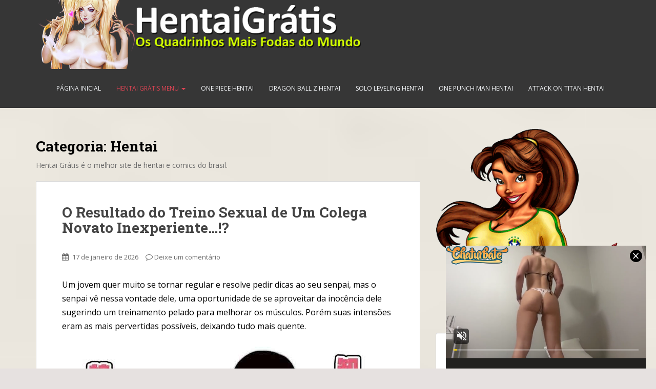

--- FILE ---
content_type: text/html; charset=UTF-8
request_url: https://hentaigratis.biz/category/hentai/
body_size: 16960
content:
<!doctype html> <!--[if !IE]><html class="no-js non-ie" lang="pt-BR"> <![endif]--> <!--[if IE 7 ]><html class="no-js ie7" lang="pt-BR"> <![endif]--> <!--[if IE 8 ]><html class="no-js ie8" lang="pt-BR"> <![endif]--> <!--[if IE 9 ]><html class="no-js ie9" lang="pt-BR"> <![endif]--> <!--[if gt IE 9]><!--><html class="no-js" lang="pt-BR"> <!--<![endif]--><head><meta charset="UTF-8"><meta name="viewport" content="width=device-width, initial-scale=1"><meta name="theme-color" content=""><meta name="author" content="Hentai Gratis.biz" /><META NAME="Robots" CONTENT="All"><meta name="ero_verify" content="80a8646487d724a1c918bc6c7ded6341" /><meta name="juicyads-site-verification" content="1d3fd3b675a16205894e2a213f37ee19" /><meta name="prVerify" content="2f3801af9007448a3bdae24bf32b15c9" /><meta name="exoclick-site-verification" content="0884720abf40d517f10abba00f8da5a0"><meta name="advertising-site-verification" content="12cfb0b641f696591ff34d82fc0bbd83" /><meta name="yandex-verification" content="d3ddba2c7c792809" /><meta name="Googlebot" content="all"><meta name="Revisit" content="1 Day" /><meta http-equiv="Expires" content="0" /> <script type="application/ld+json">{ "@context" : "http://schema.org",
  "@type" : "Organization",
  "name" : "Hentai grátis",
  "url" : "http://hentaigratis.biz/",
  "sameAs" : [ "https://plus.google.com/+HentaigratisBizBR/"]
}</script> <link rel="profile" href="https://gmpg.org/xfn/11"><meta name='robots' content='index, follow, max-image-preview:large, max-snippet:-1, max-video-preview:-1' /><title>Arquivos Hentai - Hentai Grátis</title><link rel="canonical" href="https://https://hentaigratis.biz//category/hentai/" /><link rel="next" href="https://https://hentaigratis.biz//category/hentai/page/2/" /><meta property="og:locale" content="pt_BR" /><meta property="og:type" content="article" /><meta property="og:title" content="Arquivos Hentai - Hentai Grátis" /><meta property="og:description" content="Hentai Grátis é o melhor site de hentai e comics do brasil." /><meta property="og:url" content="https://hentaigratis.biz/category/hentai/" /><meta property="og:site_name" content="Hentai Grátis" /><meta name="twitter:card" content="summary_large_image" /> <script type="application/ld+json" class="yoast-schema-graph">{"@context":"https://schema.org","@graph":[{"@type":"CollectionPage","@id":"https://hentaigratis.biz/category/hentai/","url":"https://hentaigratis.biz/category/hentai/","name":"Arquivos Hentai - Hentai Grátis","isPartOf":{"@id":"https://hentaigratis.biz/#website"},"breadcrumb":{"@id":"https://hentaigratis.biz/category/hentai/#breadcrumb"},"inLanguage":"pt-BR"},{"@type":"BreadcrumbList","@id":"https://hentaigratis.biz/category/hentai/#breadcrumb","itemListElement":[{"@type":"ListItem","position":1,"name":"Início","item":"https://hentaigratis.biz/"},{"@type":"ListItem","position":2,"name":"Hentai"}]},{"@type":"WebSite","@id":"https://hentaigratis.biz/#website","url":"https://hentaigratis.biz/","name":"Hentai Grátis","description":"Hentai grátis é seu site BR de mangás eróticos, blog hentai de língua portuguesa completo confira!","publisher":{"@id":"https://hentaigratis.biz/#/schema/person/1bf3038f645e22e6b098710abc5426c1"},"potentialAction":[{"@type":"SearchAction","target":{"@type":"EntryPoint","urlTemplate":"https://hentaigratis.biz/?s={search_term_string}"},"query-input":{"@type":"PropertyValueSpecification","valueRequired":true,"valueName":"search_term_string"}}],"inLanguage":"pt-BR"},{"@type":["Person","Organization"],"@id":"https://hentaigratis.biz/#/schema/person/1bf3038f645e22e6b098710abc5426c1","name":"admin","image":{"@type":"ImageObject","inLanguage":"pt-BR","@id":"https://hentaigratis.biz/#/schema/person/image/","url":"https://secure.gravatar.com/avatar/50aebb4bca4452395f857622fd6c59bb0f0b15d0218c4258fdc445ce65dcebf8?s=96&d=mm&r=g","contentUrl":"https://secure.gravatar.com/avatar/50aebb4bca4452395f857622fd6c59bb0f0b15d0218c4258fdc445ce65dcebf8?s=96&d=mm&r=g","caption":"admin"},"logo":{"@id":"https://hentaigratis.biz/#/schema/person/image/"}}]}</script> <link rel='dns-prefetch' href='//fonts.googleapis.com' /><style id='wp-img-auto-sizes-contain-inline-css' type='text/css'>img:is([sizes=auto i],[sizes^="auto," i]){contain-intrinsic-size:3000px 1500px}
/*# sourceURL=wp-img-auto-sizes-contain-inline-css */</style><style id='wp-emoji-styles-inline-css' type='text/css'>img.wp-smiley, img.emoji {
		display: inline !important;
		border: none !important;
		box-shadow: none !important;
		height: 1em !important;
		width: 1em !important;
		margin: 0 0.07em !important;
		vertical-align: -0.1em !important;
		background: none !important;
		padding: 0 !important;
	}
/*# sourceURL=wp-emoji-styles-inline-css */</style><style id='wp-block-library-inline-css' type='text/css'>:root{--wp-block-synced-color:#7a00df;--wp-block-synced-color--rgb:122,0,223;--wp-bound-block-color:var(--wp-block-synced-color);--wp-editor-canvas-background:#ddd;--wp-admin-theme-color:#007cba;--wp-admin-theme-color--rgb:0,124,186;--wp-admin-theme-color-darker-10:#006ba1;--wp-admin-theme-color-darker-10--rgb:0,107,160.5;--wp-admin-theme-color-darker-20:#005a87;--wp-admin-theme-color-darker-20--rgb:0,90,135;--wp-admin-border-width-focus:2px}@media (min-resolution:192dpi){:root{--wp-admin-border-width-focus:1.5px}}.wp-element-button{cursor:pointer}:root .has-very-light-gray-background-color{background-color:#eee}:root .has-very-dark-gray-background-color{background-color:#313131}:root .has-very-light-gray-color{color:#eee}:root .has-very-dark-gray-color{color:#313131}:root .has-vivid-green-cyan-to-vivid-cyan-blue-gradient-background{background:linear-gradient(135deg,#00d084,#0693e3)}:root .has-purple-crush-gradient-background{background:linear-gradient(135deg,#34e2e4,#4721fb 50%,#ab1dfe)}:root .has-hazy-dawn-gradient-background{background:linear-gradient(135deg,#faaca8,#dad0ec)}:root .has-subdued-olive-gradient-background{background:linear-gradient(135deg,#fafae1,#67a671)}:root .has-atomic-cream-gradient-background{background:linear-gradient(135deg,#fdd79a,#004a59)}:root .has-nightshade-gradient-background{background:linear-gradient(135deg,#330968,#31cdcf)}:root .has-midnight-gradient-background{background:linear-gradient(135deg,#020381,#2874fc)}:root{--wp--preset--font-size--normal:16px;--wp--preset--font-size--huge:42px}.has-regular-font-size{font-size:1em}.has-larger-font-size{font-size:2.625em}.has-normal-font-size{font-size:var(--wp--preset--font-size--normal)}.has-huge-font-size{font-size:var(--wp--preset--font-size--huge)}.has-text-align-center{text-align:center}.has-text-align-left{text-align:left}.has-text-align-right{text-align:right}.has-fit-text{white-space:nowrap!important}#end-resizable-editor-section{display:none}.aligncenter{clear:both}.items-justified-left{justify-content:flex-start}.items-justified-center{justify-content:center}.items-justified-right{justify-content:flex-end}.items-justified-space-between{justify-content:space-between}.screen-reader-text{border:0;clip-path:inset(50%);height:1px;margin:-1px;overflow:hidden;padding:0;position:absolute;width:1px;word-wrap:normal!important}.screen-reader-text:focus{background-color:#ddd;clip-path:none;color:#444;display:block;font-size:1em;height:auto;left:5px;line-height:normal;padding:15px 23px 14px;text-decoration:none;top:5px;width:auto;z-index:100000}html :where(.has-border-color){border-style:solid}html :where([style*=border-top-color]){border-top-style:solid}html :where([style*=border-right-color]){border-right-style:solid}html :where([style*=border-bottom-color]){border-bottom-style:solid}html :where([style*=border-left-color]){border-left-style:solid}html :where([style*=border-width]){border-style:solid}html :where([style*=border-top-width]){border-top-style:solid}html :where([style*=border-right-width]){border-right-style:solid}html :where([style*=border-bottom-width]){border-bottom-style:solid}html :where([style*=border-left-width]){border-left-style:solid}html :where(img[class*=wp-image-]){height:auto;max-width:100%}:where(figure){margin:0 0 1em}html :where(.is-position-sticky){--wp-admin--admin-bar--position-offset:var(--wp-admin--admin-bar--height,0px)}@media screen and (max-width:600px){html :where(.is-position-sticky){--wp-admin--admin-bar--position-offset:0px}}

/*# sourceURL=wp-block-library-inline-css */</style><style id='global-styles-inline-css' type='text/css'>:root{--wp--preset--aspect-ratio--square: 1;--wp--preset--aspect-ratio--4-3: 4/3;--wp--preset--aspect-ratio--3-4: 3/4;--wp--preset--aspect-ratio--3-2: 3/2;--wp--preset--aspect-ratio--2-3: 2/3;--wp--preset--aspect-ratio--16-9: 16/9;--wp--preset--aspect-ratio--9-16: 9/16;--wp--preset--color--black: #000000;--wp--preset--color--cyan-bluish-gray: #abb8c3;--wp--preset--color--white: #ffffff;--wp--preset--color--pale-pink: #f78da7;--wp--preset--color--vivid-red: #cf2e2e;--wp--preset--color--luminous-vivid-orange: #ff6900;--wp--preset--color--luminous-vivid-amber: #fcb900;--wp--preset--color--light-green-cyan: #7bdcb5;--wp--preset--color--vivid-green-cyan: #00d084;--wp--preset--color--pale-cyan-blue: #8ed1fc;--wp--preset--color--vivid-cyan-blue: #0693e3;--wp--preset--color--vivid-purple: #9b51e0;--wp--preset--gradient--vivid-cyan-blue-to-vivid-purple: linear-gradient(135deg,rgb(6,147,227) 0%,rgb(155,81,224) 100%);--wp--preset--gradient--light-green-cyan-to-vivid-green-cyan: linear-gradient(135deg,rgb(122,220,180) 0%,rgb(0,208,130) 100%);--wp--preset--gradient--luminous-vivid-amber-to-luminous-vivid-orange: linear-gradient(135deg,rgb(252,185,0) 0%,rgb(255,105,0) 100%);--wp--preset--gradient--luminous-vivid-orange-to-vivid-red: linear-gradient(135deg,rgb(255,105,0) 0%,rgb(207,46,46) 100%);--wp--preset--gradient--very-light-gray-to-cyan-bluish-gray: linear-gradient(135deg,rgb(238,238,238) 0%,rgb(169,184,195) 100%);--wp--preset--gradient--cool-to-warm-spectrum: linear-gradient(135deg,rgb(74,234,220) 0%,rgb(151,120,209) 20%,rgb(207,42,186) 40%,rgb(238,44,130) 60%,rgb(251,105,98) 80%,rgb(254,248,76) 100%);--wp--preset--gradient--blush-light-purple: linear-gradient(135deg,rgb(255,206,236) 0%,rgb(152,150,240) 100%);--wp--preset--gradient--blush-bordeaux: linear-gradient(135deg,rgb(254,205,165) 0%,rgb(254,45,45) 50%,rgb(107,0,62) 100%);--wp--preset--gradient--luminous-dusk: linear-gradient(135deg,rgb(255,203,112) 0%,rgb(199,81,192) 50%,rgb(65,88,208) 100%);--wp--preset--gradient--pale-ocean: linear-gradient(135deg,rgb(255,245,203) 0%,rgb(182,227,212) 50%,rgb(51,167,181) 100%);--wp--preset--gradient--electric-grass: linear-gradient(135deg,rgb(202,248,128) 0%,rgb(113,206,126) 100%);--wp--preset--gradient--midnight: linear-gradient(135deg,rgb(2,3,129) 0%,rgb(40,116,252) 100%);--wp--preset--font-size--small: 13px;--wp--preset--font-size--medium: 20px;--wp--preset--font-size--large: 36px;--wp--preset--font-size--x-large: 42px;--wp--preset--spacing--20: 0.44rem;--wp--preset--spacing--30: 0.67rem;--wp--preset--spacing--40: 1rem;--wp--preset--spacing--50: 1.5rem;--wp--preset--spacing--60: 2.25rem;--wp--preset--spacing--70: 3.38rem;--wp--preset--spacing--80: 5.06rem;--wp--preset--shadow--natural: 6px 6px 9px rgba(0, 0, 0, 0.2);--wp--preset--shadow--deep: 12px 12px 50px rgba(0, 0, 0, 0.4);--wp--preset--shadow--sharp: 6px 6px 0px rgba(0, 0, 0, 0.2);--wp--preset--shadow--outlined: 6px 6px 0px -3px rgb(255, 255, 255), 6px 6px rgb(0, 0, 0);--wp--preset--shadow--crisp: 6px 6px 0px rgb(0, 0, 0);}:where(.is-layout-flex){gap: 0.5em;}:where(.is-layout-grid){gap: 0.5em;}body .is-layout-flex{display: flex;}.is-layout-flex{flex-wrap: wrap;align-items: center;}.is-layout-flex > :is(*, div){margin: 0;}body .is-layout-grid{display: grid;}.is-layout-grid > :is(*, div){margin: 0;}:where(.wp-block-columns.is-layout-flex){gap: 2em;}:where(.wp-block-columns.is-layout-grid){gap: 2em;}:where(.wp-block-post-template.is-layout-flex){gap: 1.25em;}:where(.wp-block-post-template.is-layout-grid){gap: 1.25em;}.has-black-color{color: var(--wp--preset--color--black) !important;}.has-cyan-bluish-gray-color{color: var(--wp--preset--color--cyan-bluish-gray) !important;}.has-white-color{color: var(--wp--preset--color--white) !important;}.has-pale-pink-color{color: var(--wp--preset--color--pale-pink) !important;}.has-vivid-red-color{color: var(--wp--preset--color--vivid-red) !important;}.has-luminous-vivid-orange-color{color: var(--wp--preset--color--luminous-vivid-orange) !important;}.has-luminous-vivid-amber-color{color: var(--wp--preset--color--luminous-vivid-amber) !important;}.has-light-green-cyan-color{color: var(--wp--preset--color--light-green-cyan) !important;}.has-vivid-green-cyan-color{color: var(--wp--preset--color--vivid-green-cyan) !important;}.has-pale-cyan-blue-color{color: var(--wp--preset--color--pale-cyan-blue) !important;}.has-vivid-cyan-blue-color{color: var(--wp--preset--color--vivid-cyan-blue) !important;}.has-vivid-purple-color{color: var(--wp--preset--color--vivid-purple) !important;}.has-black-background-color{background-color: var(--wp--preset--color--black) !important;}.has-cyan-bluish-gray-background-color{background-color: var(--wp--preset--color--cyan-bluish-gray) !important;}.has-white-background-color{background-color: var(--wp--preset--color--white) !important;}.has-pale-pink-background-color{background-color: var(--wp--preset--color--pale-pink) !important;}.has-vivid-red-background-color{background-color: var(--wp--preset--color--vivid-red) !important;}.has-luminous-vivid-orange-background-color{background-color: var(--wp--preset--color--luminous-vivid-orange) !important;}.has-luminous-vivid-amber-background-color{background-color: var(--wp--preset--color--luminous-vivid-amber) !important;}.has-light-green-cyan-background-color{background-color: var(--wp--preset--color--light-green-cyan) !important;}.has-vivid-green-cyan-background-color{background-color: var(--wp--preset--color--vivid-green-cyan) !important;}.has-pale-cyan-blue-background-color{background-color: var(--wp--preset--color--pale-cyan-blue) !important;}.has-vivid-cyan-blue-background-color{background-color: var(--wp--preset--color--vivid-cyan-blue) !important;}.has-vivid-purple-background-color{background-color: var(--wp--preset--color--vivid-purple) !important;}.has-black-border-color{border-color: var(--wp--preset--color--black) !important;}.has-cyan-bluish-gray-border-color{border-color: var(--wp--preset--color--cyan-bluish-gray) !important;}.has-white-border-color{border-color: var(--wp--preset--color--white) !important;}.has-pale-pink-border-color{border-color: var(--wp--preset--color--pale-pink) !important;}.has-vivid-red-border-color{border-color: var(--wp--preset--color--vivid-red) !important;}.has-luminous-vivid-orange-border-color{border-color: var(--wp--preset--color--luminous-vivid-orange) !important;}.has-luminous-vivid-amber-border-color{border-color: var(--wp--preset--color--luminous-vivid-amber) !important;}.has-light-green-cyan-border-color{border-color: var(--wp--preset--color--light-green-cyan) !important;}.has-vivid-green-cyan-border-color{border-color: var(--wp--preset--color--vivid-green-cyan) !important;}.has-pale-cyan-blue-border-color{border-color: var(--wp--preset--color--pale-cyan-blue) !important;}.has-vivid-cyan-blue-border-color{border-color: var(--wp--preset--color--vivid-cyan-blue) !important;}.has-vivid-purple-border-color{border-color: var(--wp--preset--color--vivid-purple) !important;}.has-vivid-cyan-blue-to-vivid-purple-gradient-background{background: var(--wp--preset--gradient--vivid-cyan-blue-to-vivid-purple) !important;}.has-light-green-cyan-to-vivid-green-cyan-gradient-background{background: var(--wp--preset--gradient--light-green-cyan-to-vivid-green-cyan) !important;}.has-luminous-vivid-amber-to-luminous-vivid-orange-gradient-background{background: var(--wp--preset--gradient--luminous-vivid-amber-to-luminous-vivid-orange) !important;}.has-luminous-vivid-orange-to-vivid-red-gradient-background{background: var(--wp--preset--gradient--luminous-vivid-orange-to-vivid-red) !important;}.has-very-light-gray-to-cyan-bluish-gray-gradient-background{background: var(--wp--preset--gradient--very-light-gray-to-cyan-bluish-gray) !important;}.has-cool-to-warm-spectrum-gradient-background{background: var(--wp--preset--gradient--cool-to-warm-spectrum) !important;}.has-blush-light-purple-gradient-background{background: var(--wp--preset--gradient--blush-light-purple) !important;}.has-blush-bordeaux-gradient-background{background: var(--wp--preset--gradient--blush-bordeaux) !important;}.has-luminous-dusk-gradient-background{background: var(--wp--preset--gradient--luminous-dusk) !important;}.has-pale-ocean-gradient-background{background: var(--wp--preset--gradient--pale-ocean) !important;}.has-electric-grass-gradient-background{background: var(--wp--preset--gradient--electric-grass) !important;}.has-midnight-gradient-background{background: var(--wp--preset--gradient--midnight) !important;}.has-small-font-size{font-size: var(--wp--preset--font-size--small) !important;}.has-medium-font-size{font-size: var(--wp--preset--font-size--medium) !important;}.has-large-font-size{font-size: var(--wp--preset--font-size--large) !important;}.has-x-large-font-size{font-size: var(--wp--preset--font-size--x-large) !important;}
/*# sourceURL=global-styles-inline-css */</style><style id='classic-theme-styles-inline-css' type='text/css'>/*! This file is auto-generated */
.wp-block-button__link{color:#fff;background-color:#32373c;border-radius:9999px;box-shadow:none;text-decoration:none;padding:calc(.667em + 2px) calc(1.333em + 2px);font-size:1.125em}.wp-block-file__button{background:#32373c;color:#fff;text-decoration:none}
/*# sourceURL=/wp-includes/css/classic-themes.min.css */</style><link rel='stylesheet' id='crp-style-rounded-thumbs-css' href='https://hentaigratis.biz/gratis/wp-content/plugins/contextual-related-posts/css/rounded-thumbs.min.css?ver=3.5.4' type='text/css' media='all' /><style id='crp-style-rounded-thumbs-inline-css' type='text/css'>.crp_related.crp-rounded-thumbs a {
				width: 320px;
                height: 230px;
				text-decoration: none;
			}
			.crp_related.crp-rounded-thumbs img {
				max-width: 320px;
				margin: auto;
			}
			.crp_related.crp-rounded-thumbs .crp_title {
				width: 100%;
			}
			
/*# sourceURL=crp-style-rounded-thumbs-inline-css */</style><link rel='stylesheet' id='sparkling-bootstrap-css' href='https://hentaigratis.biz/gratis/wp-content/themes/sparkling/inc/css/bootstrap.min.css?ver=6.9' type='text/css' media='all' /><link rel='stylesheet' id='sparkling-icons-css' href='https://hentaigratis.biz/gratis/wp-content/themes/sparkling/inc/css/font-awesome.min.css?ver=6.9' type='text/css' media='all' /><link rel='stylesheet' id='sparkling-fonts-css' href='//fonts.googleapis.com/css?display=swap&family=Open+Sans%3A400italic%2C400%2C600%2C700%7CRoboto+Slab%3A400%2C300%2C700&#038;ver=6.9' type='text/css' media='all' /><link rel='stylesheet' id='sparkling-style-css' href='https://hentaigratis.biz/gratis/wp-content/cache/autoptimize/css/autoptimize_single_649ec87c14c026a705b02139bb572c5f.css?ver=6.9' type='text/css' media='all' /><link rel='stylesheet' id='recent-posts-widget-with-thumbnails-public-style-css' href='https://hentaigratis.biz/gratis/wp-content/cache/autoptimize/css/autoptimize_single_17cb45a014a028d6413c83fd7f51b302.css?ver=7.1.1' type='text/css' media='all' /> <script type="text/javascript" src="https://hentaigratis.biz/gratis/wp-includes/js/jquery/jquery.min.js?ver=3.7.1" id="jquery-core-js"></script> <script defer type="text/javascript" src="https://hentaigratis.biz/gratis/wp-includes/js/jquery/jquery-migrate.min.js?ver=3.4.1" id="jquery-migrate-js"></script> <script defer type="text/javascript" src="https://hentaigratis.biz/gratis/wp-content/themes/sparkling/inc/js/modernizr.min.js?ver=6.9" id="sparkling-modernizr-js"></script> <script defer type="text/javascript" src="https://hentaigratis.biz/gratis/wp-content/themes/sparkling/inc/js/bootstrap.min.js?ver=6.9" id="sparkling-bootstrapjs-js"></script> <script defer type="text/javascript" src="https://hentaigratis.biz/gratis/wp-content/themes/sparkling/inc/js/functions.min.js?ver=6.9" id="sparkling-functions-js"></script> <link rel="https://api.w.org/" href="https://hentaigratis.biz/wp-json/" /><link rel="alternate" title="JSON" type="application/json" href="https://hentaigratis.biz/wp-json/wp/v2/categories/4" /><link rel="EditURI" type="application/rsd+xml" title="RSD" href="https://hentaigratis.biz/gratis/xmlrpc.php?rsd" /><meta name="generator" content="WordPress 6.9" /><style type="text/css">a, #infinite-handle span, #secondary .widget .post-content a {color:#000000}a:hover, a:active, #secondary .widget .post-content a:hover,
        .woocommerce nav.woocommerce-pagination ul li a:focus, .woocommerce nav.woocommerce-pagination ul li a:hover,
        .woocommerce nav.woocommerce-pagination ul li span.current  {color: #000000;}.btn-default, .label-default, .flex-caption h2, .btn.btn-default.read-more,button,
              .navigation .wp-pagenavi-pagination span.current,.navigation .wp-pagenavi-pagination a:hover,
              .woocommerce a.button, .woocommerce button.button,
              .woocommerce input.button, .woocommerce #respond input#submit.alt,
              .woocommerce a.button, .woocommerce button.button,
              .woocommerce a.button.alt, .woocommerce button.button.alt, .woocommerce input.button.alt { background-color: #f01941; border-color: #f01941;}.site-main [class*="navigation"] a, .more-link, .pagination>li>a, .pagination>li>span { color: #f01941}h1, h2, h3, h4, h5, h6, .h1, .h2, .h3, .h4, .h5, .h6, .entry-title {color: #000000;}.entry-content {font-family: Open Sans; font-size:16px; font-weight: normal; color:#000000;}</style><style type="text/css">.site-title,
		.site-description {
			position: absolute;
			clip: rect(1px, 1px, 1px, 1px);
		}</style><style type="text/css" id="custom-background-css">body.custom-background { background-color: #e6e1e0; background-image: url("https://hentaigratis.biz/gratis/wp-content/uploads/2017/07/bg.png"); background-position: left top; background-size: cover; background-repeat: no-repeat; background-attachment: fixed; }</style><link rel="icon" href="https://hentaigratis.biz/gratis/wp-content/uploads/2017/07/header-direito.png" sizes="32x32" /><link rel="icon" href="https://hentaigratis.biz/gratis/wp-content/uploads/2017/07/header-direito.png" sizes="192x192" /><link rel="apple-touch-icon" href="https://hentaigratis.biz/gratis/wp-content/uploads/2017/07/header-direito.png" /><meta name="msapplication-TileImage" content="https://hentaigratis.biz/gratis/wp-content/uploads/2017/07/header-direito.png" /><style type="text/css" id="wp-custom-css">banner .sidebar-ads {margin:auto;width:650px;max-width:100%;margin-bottom:20px;margin-top:-15px;border-radius: 8px 8px 8px 8px;}
banner .textwidget img{position:relative;float:left;margin-left:5px;width:300px;height:250px;background-color:#960000;padding:5px 5px 5px 5px;border-radius: 4px 4px 4px 4px;margin-bottom:10px;}
banner .textwidget iframe{position:relative;float:left;margin-left:5px;width:300px;height:250px;background-color:#960000;padding:5px 5px 5px 5px;border-radius: 4px 4px 4px 4px;margin-bottom:10px;}</style> <script defer src="https://www.googletagmanager.com/gtag/js?id=UA-60803967-1"></script> <script defer src="[data-uri]"></script> </head><body class="archive category category-hentai category-4 custom-background wp-theme-sparkling"> <script defer src="[data-uri]"></script> <a class="sr-only sr-only-focusable" href="#content">Skip to main content</a><div id="page" class="hfeed site"><header id="masthead" class="site-header" role="banner"><nav class="navbar navbar-default " role="navigation"><div class="container"><div class="row"><div class="site-navigation-inner col-sm-12"><div class="navbar-header"> <button type="button" class="btn navbar-toggle" data-toggle="collapse" data-target=".navbar-ex1-collapse"> <span class="sr-only">Toggle navigation</span> <span class="icon-bar"></span> <span class="icon-bar"></span> <span class="icon-bar"></span> </button><div id="logo"> <a href="https://hentaigratis.biz/"><img src="https://hentaigratis.biz/gratis/wp-content/uploads/2017/07/logo-maior.png"  height="135" width="642" alt="Hentai Grátis"/></a></div></div><div class="collapse navbar-collapse navbar-ex1-collapse"><ul id="menu-hentai-gratis" class="nav navbar-nav"><li id="menu-item-1443905" class="menu-item menu-item-type-custom menu-item-object-custom menu-item-home menu-item-1443905"><a title="Página inicial" href="https://hentaigratis.biz/">Página inicial</a></li><li id="menu-item-40546" class="menu-item menu-item-type-taxonomy menu-item-object-category current-menu-item current-menu-ancestor current-menu-parent menu-item-has-children menu-item-40546 dropdown active"><a title="Hentai Grátis Menu" href="https://hentaigratis.biz/category/hentai/" data-toggle="dropdown" class="dropdown-toggle">Hentai Grátis Menu <span class="caret"></span></a><ul role="menu" class=" dropdown-menu"><li id="menu-item-1443906" class="menu-item menu-item-type-taxonomy menu-item-object-category current-menu-item menu-item-1443906 active"><a title="Hentai" href="https://hentaigratis.biz/category/hentai/">Hentai</a></li><li id="menu-item-40547" class="menu-item menu-item-type-taxonomy menu-item-object-category menu-item-40547"><a title="Traduzidas (PT-BR)" href="https://hentaigratis.biz/category/traduzidas-pt-br/">Traduzidas (PT-BR)</a></li><li id="menu-item-40548" class="menu-item menu-item-type-taxonomy menu-item-object-category menu-item-40548"><a title="Preto e Branco" href="https://hentaigratis.biz/category/preto-e-branco/">Preto e Branco</a></li><li id="menu-item-40549" class="menu-item menu-item-type-taxonomy menu-item-object-category menu-item-40549"><a title="Manga Online" href="https://hentaigratis.biz/category/manga-online/">Manga Online</a></li><li id="menu-item-40550" class="menu-item menu-item-type-taxonomy menu-item-object-category menu-item-40550"><a title="Coloridas" href="https://hentaigratis.biz/category/coloridas/">Coloridas</a></li><li id="menu-item-40551" class="menu-item menu-item-type-taxonomy menu-item-object-category menu-item-40551"><a title="Futanari" href="https://hentaigratis.biz/category/futanari/">Futanari</a></li><li id="menu-item-40552" class="menu-item menu-item-type-taxonomy menu-item-object-category menu-item-40552"><a title="Pb (Preto e Branco)" href="https://hentaigratis.biz/category/pb-preto-e-branco/">Pb (Preto e Branco)</a></li></ul></li><li id="menu-item-1443904" class="menu-item menu-item-type-custom menu-item-object-custom menu-item-1443904"><a title="One Piece Hentai" href="https://hentaigratis.biz/category/one-piece-hentai/">One Piece Hentai</a></li><li id="menu-item-1443903" class="menu-item menu-item-type-custom menu-item-object-custom menu-item-1443903"><a title="Dragon Ball Z Hentai" href="https://hentaigratis.biz/category/dragon-ball-z-hentai/">Dragon Ball Z Hentai</a></li><li id="menu-item-42579" class="menu-item menu-item-type-custom menu-item-object-custom menu-item-42579"><a title="Solo Leveling Hentai" href="https://hentaigratis.biz/category/solo-leveling-hentai/">Solo Leveling Hentai</a></li><li id="menu-item-1443902" class="menu-item menu-item-type-custom menu-item-object-custom menu-item-1443902"><a title="One Punch Man Hentai" href="https://hentaigratis.biz/category/one-punch-man-hentai/">One Punch Man Hentai</a></li><li id="menu-item-42580" class="menu-item menu-item-type-custom menu-item-object-custom menu-item-42580"><a title="Attack On Titan Hentai" href="https://hentaigratis.biz/category/attack-on-titan-hentai/">Attack On Titan Hentai</a></li></ul></div></div></div></div></nav></header><div id="content" class="site-content"><div class="top-section"></div><div class="container main-content-area"><div class="row side-pull-left"><div class="main-content-inner col-sm-12 col-md-8"><div id="primary" class="content-area"><main id="main" class="site-main" role="main"><header class="page-header"><h1 class="page-title">Categoria: <span>Hentai</span></h1><div class="archive-description"><p>Hentai Grátis é o melhor site de hentai e comics do brasil.</p></div></header><article id="post-1448224" class="post-1448224 post type-post status-publish format-standard hentry category-hentai category-sexo-anal category-sexo-oral tag-o-resultado-do-treino-sexual-de-um-colega-novato-inexperiente"><div class="blog-item-wrap"> <a href="https://hentaigratis.biz/o-resultado-do-treino-sexual-de-um-colega-novato-inexperiente/" title="O Resultado do Treino Sexual de Um Colega Novato Inexperiente…!?" > </a><div class="post-inner-content"><header class="entry-header page-header"><h2 class="entry-title"><a href="https://hentaigratis.biz/o-resultado-do-treino-sexual-de-um-colega-novato-inexperiente/" rel="bookmark">O Resultado do Treino Sexual de Um Colega Novato Inexperiente…!?</a></h2><div class="entry-meta"> <span class="posted-on"><i class="fa fa-calendar"></i> <a href="https://hentaigratis.biz/o-resultado-do-treino-sexual-de-um-colega-novato-inexperiente/" rel="bookmark"><time class="entry-date published" datetime="2026-01-17T09:15:09-03:00">17 de janeiro de 2026</time></a></span><span class="byline"> <i class="fa fa-user"></i> <span class="author vcard"><a class="url fn n" href="https://hentaigratis.biz/author/admin/">admin</a></span></span> <span class="comments-link"><i class="fa fa-comment-o"></i><a href="https://hentaigratis.biz/o-resultado-do-treino-sexual-de-um-colega-novato-inexperiente/#respond">Deixe um comentário</a></span></div></header><div class="entry-content"><p>Um jovem quer muito se tornar regular e resolve pedir dicas ao seu senpai, mas o senpai vê nessa vontade dele, uma oportunidade de se aproveitar da inocência dele sugerindo um treinamento pelado para melhorar os músculos. Porém suas intensões eram as mais pervertidas possíveis, deixando tudo mais quente.</p><p><a href="https://hentaigratis.biz/o-resultado-do-treino-sexual-de-um-colega-novato-inexperiente/"><img fetchpriority="high" decoding="async" src="https://hentaigratis.biz/gratis/wp-content/uploads/2026/01/Treino-Sexual-CAPA.jpg" alt="O Resultado do Treino Sexual de Um Colega Novato Inexperiente…!?" width="600" height="835" class="aligncenter size-full wp-image-1448265" /></a><br /> <a href="https://hentaigratis.biz/o-resultado-do-treino-sexual-de-um-colega-novato-inexperiente/#more-1448224" class="more-link"><span aria-label="Continue lendo O Resultado do Treino Sexual de Um Colega Novato Inexperiente…!?">(mais&hellip;)</span></a></p></div></div></div></article><article id="post-1448171" class="post-1448171 post type-post status-publish format-standard hentry category-hentai tag-one-punch-man-sosia-peituda-de-tatsumaki"><div class="blog-item-wrap"> <a href="https://hentaigratis.biz/one-punch-man-sosia-peituda-de-tatsumaki/" title="One Punch-Man: Sósia peituda de Tatsumaki" > </a><div class="post-inner-content"><header class="entry-header page-header"><h2 class="entry-title"><a href="https://hentaigratis.biz/one-punch-man-sosia-peituda-de-tatsumaki/" rel="bookmark">One Punch-Man: Sósia peituda de Tatsumaki</a></h2><div class="entry-meta"> <span class="posted-on"><i class="fa fa-calendar"></i> <a href="https://hentaigratis.biz/one-punch-man-sosia-peituda-de-tatsumaki/" rel="bookmark"><time class="entry-date published" datetime="2026-01-15T09:45:54-03:00">15 de janeiro de 2026</time><time class="updated" datetime="2026-01-15T09:47:31-03:00">15 de janeiro de 2026</time></a></span><span class="byline"> <i class="fa fa-user"></i> <span class="author vcard"><a class="url fn n" href="https://hentaigratis.biz/author/admin/">admin</a></span></span> <span class="comments-link"><i class="fa fa-comment-o"></i><a href="https://hentaigratis.biz/one-punch-man-sosia-peituda-de-tatsumaki/#respond">Deixe um comentário</a></span></div></header><div class="entry-content"><p>Um casal chega na casa de um gordo pervertido, que é apaixonado pela à Tatsumaki One Punch-Man hentai sem censura. Ela tem uns peitos grandes, sósia de Tatsumaki com peitos grandes.</p><p><a href="https://hentaigratis.biz/one-punch-man-sosia-peituda-de-tatsumaki/"><img decoding="async" src="https://hentaigratis.biz/gratis/wp-content/uploads/2026/01/One-Punch-Man-Sosia-peituda-de-Tatsumaki-1_1_11zon-CAPA.jpg" alt="One Punch-Man: Sósia peituda de Tatsumaki" width="600" height="850" class="aligncenter size-full wp-image-1448173" /></a><br /> <a href="https://hentaigratis.biz/one-punch-man-sosia-peituda-de-tatsumaki/#more-1448171" class="more-link"><span aria-label="Continue lendo One Punch-Man: Sósia peituda de Tatsumaki">(mais&hellip;)</span></a></p></div></div></div></article><article id="post-1448135" class="post-1448135 post type-post status-publish format-standard hentry category-coloridas category-comix category-hentai tag-bdone tag-the-bet-5"><div class="blog-item-wrap"> <a href="https://hentaigratis.biz/bdone-the-bet-5/" title="BDOne, The Bet 5" > </a><div class="post-inner-content"><header class="entry-header page-header"><h2 class="entry-title"><a href="https://hentaigratis.biz/bdone-the-bet-5/" rel="bookmark">BDOne, The Bet 5</a></h2><div class="entry-meta"> <span class="posted-on"><i class="fa fa-calendar"></i> <a href="https://hentaigratis.biz/bdone-the-bet-5/" rel="bookmark"><time class="entry-date published" datetime="2026-01-13T09:52:05-03:00">13 de janeiro de 2026</time></a></span><span class="byline"> <i class="fa fa-user"></i> <span class="author vcard"><a class="url fn n" href="https://hentaigratis.biz/author/admin/">admin</a></span></span> <span class="comments-link"><i class="fa fa-comment-o"></i><a href="https://hentaigratis.biz/bdone-the-bet-5/#respond">Deixe um comentário</a></span></div></header><div class="entry-content"><p>Aposta entre irmãos 5. Lydia está observando a rotina de Sasha já faz algum tempo e ela decide por o seu plano em prática. Lydia pretende invadir a casa de Sasha bem na hora que ela estava fazendo uma live para o seu seguidores. Então as duas ficam com tesão e começam a foder uma com a outra.</p><p><a href="https://hentaigratis.biz/bdone-the-bet-5/"><img decoding="async" src="https://hentaigratis.biz/gratis/wp-content/uploads/2026/01/Aposta-entre-irmaos-5-01_1_11zon-CAPA.jpg" alt="BDOne, The Bet 5" width="600" height="722" class="aligncenter size-full wp-image-1448137" /></a><br /> <a href="https://hentaigratis.biz/bdone-the-bet-5/#more-1448135" class="more-link"><span aria-label="Continue lendo BDOne, The Bet 5">(mais&hellip;)</span></a></p></div></div></div></article><article id="post-1448104" class="post-1448104 post type-post status-publish format-standard hentry category-coloridas category-comix category-hentai tag-bdone tag-the-bet-4"><div class="blog-item-wrap"> <a href="https://hentaigratis.biz/bdone-the-bet-4/" title="BDOne, The Bet 4" > </a><div class="post-inner-content"><header class="entry-header page-header"><h2 class="entry-title"><a href="https://hentaigratis.biz/bdone-the-bet-4/" rel="bookmark">BDOne, The Bet 4</a></h2><div class="entry-meta"> <span class="posted-on"><i class="fa fa-calendar"></i> <a href="https://hentaigratis.biz/bdone-the-bet-4/" rel="bookmark"><time class="entry-date published" datetime="2026-01-10T09:06:40-03:00">10 de janeiro de 2026</time></a></span><span class="byline"> <i class="fa fa-user"></i> <span class="author vcard"><a class="url fn n" href="https://hentaigratis.biz/author/admin/">admin</a></span></span> <span class="comments-link"><i class="fa fa-comment-o"></i><a href="https://hentaigratis.biz/bdone-the-bet-4/#respond">Deixe um comentário</a></span></div></header><div class="entry-content"><p>Nesta parte 4 dessa excitante historinha de s4exo veremos que o pessoal está um pouco desconfiado desse rapaz. Isso porque seu namorado o levou a uma festa de hentai gay e todos estão achando que ele e um vampiro.</p><p><a href="https://hentaigratis.biz/bdone-the-bet-4/"><img loading="lazy" decoding="async" src="https://hentaigratis.biz/gratis/wp-content/uploads/2026/01/BDOne-The-Bet-4-01_1_11zon-CAPA.jpg" alt="BDOne, The Bet 4" width="600" height="722" class="aligncenter size-full wp-image-1448106" /></a><br /> <a href="https://hentaigratis.biz/bdone-the-bet-4/#more-1448104" class="more-link"><span aria-label="Continue lendo BDOne, The Bet 4">(mais&hellip;)</span></a></p></div></div></div></article><article id="post-1448076" class="post-1448076 post type-post status-publish format-standard hentry category-desenho-porno category-hentai tag-the-bet-3"><div class="blog-item-wrap"> <a href="https://hentaigratis.biz/the-bet-3/" title="The Bet 3" > </a><div class="post-inner-content"><header class="entry-header page-header"><h2 class="entry-title"><a href="https://hentaigratis.biz/the-bet-3/" rel="bookmark">The Bet 3</a></h2><div class="entry-meta"> <span class="posted-on"><i class="fa fa-calendar"></i> <a href="https://hentaigratis.biz/the-bet-3/" rel="bookmark"><time class="entry-date published" datetime="2026-01-08T10:01:48-03:00">8 de janeiro de 2026</time></a></span><span class="byline"> <i class="fa fa-user"></i> <span class="author vcard"><a class="url fn n" href="https://hentaigratis.biz/author/admin/">admin</a></span></span> <span class="comments-link"><i class="fa fa-comment-o"></i><a href="https://hentaigratis.biz/the-bet-3/#respond">Deixe um comentário</a></span></div></header><div class="entry-content"><p>Nesse terceiro capitulo vamos apresentar a ordem de vampiros que almeja algo bem excitante nessa terceira parte. Nosso protagonista continua se aventurando em muito sexo e hentai gay nesse cartoon. As coisas vem ficando cada vez melhor e certamente essa parte esta mais excitante que as anteriores.</p><p><a href="https://hentaigratis.biz/the-bet-3/"><img loading="lazy" decoding="async" src="https://hentaigratis.biz/gratis/wp-content/uploads/2026/01/The-Bet-3-CAPA.jpg" alt="The Bet 3" width="600" height="722" class="aligncenter size-full wp-image-1448102" /></a><br /> <a href="https://hentaigratis.biz/the-bet-3/#more-1448076" class="more-link"><span aria-label="Continue lendo The Bet 3">(mais&hellip;)</span></a></p></div></div></div></article><article id="post-1448063" class="post-1448063 post type-post status-publish format-standard hentry category-hentai tag-as-esposas-de-gabimaru-hells-paradise"><div class="blog-item-wrap"> <a href="https://hentaigratis.biz/as-esposas-de-gabimaru-hells-paradise/" title="As esposas de Gabimaru Hell’s Paradise" > </a><div class="post-inner-content"><header class="entry-header page-header"><h2 class="entry-title"><a href="https://hentaigratis.biz/as-esposas-de-gabimaru-hells-paradise/" rel="bookmark">As esposas de Gabimaru Hell’s Paradise</a></h2><div class="entry-meta"> <span class="posted-on"><i class="fa fa-calendar"></i> <a href="https://hentaigratis.biz/as-esposas-de-gabimaru-hells-paradise/" rel="bookmark"><time class="entry-date published" datetime="2026-01-06T10:24:59-03:00">6 de janeiro de 2026</time></a></span><span class="byline"> <i class="fa fa-user"></i> <span class="author vcard"><a class="url fn n" href="https://hentaigratis.biz/author/admin/">admin</a></span></span> <span class="comments-link"><i class="fa fa-comment-o"></i><a href="https://hentaigratis.biz/as-esposas-de-gabimaru-hells-paradise/#respond">Deixe um comentário</a></span></div></header><div class="entry-content"><p>O herói de Hell’s Paradise Hentai, chamado Gabimaru está no banho misto, com duas gatas. Gabimaru fodendo Sagiri, depois comendo Yuzuriha, deixando elas grávidas, como suas esposas.</p><p><a href="https://hentaigratis.biz/as-esposas-de-gabimaru-hells-paradise/"><img loading="lazy" decoding="async" src="https://hentaigratis.biz/gratis/wp-content/uploads/2026/01/As-esposas-de-Gabimaru-Hells-Paradise-1_1_CAPA.jpg" alt="As esposas de Gabimaru Hell’s Paradise" width="600" height="853" class="aligncenter size-full wp-image-1448065" /></a><br /> <a href="https://hentaigratis.biz/as-esposas-de-gabimaru-hells-paradise/#more-1448063" class="more-link"><span aria-label="Continue lendo As esposas de Gabimaru Hell’s Paradise">(mais&hellip;)</span></a></p></div></div></div></article><article id="post-1448042" class="post-1448042 post type-post status-publish format-standard hentry category-hentai category-traduzidas-pt-br tag-fairy-tail-hentai-o-interrogatorio-de-lucy"><div class="blog-item-wrap"> <a href="https://hentaigratis.biz/fairy-tail-hentai-o-interrogatorio-de-lucy/" title="Fairy Tail Hentai: O Interrogatório de Lucy" > </a><div class="post-inner-content"><header class="entry-header page-header"><h2 class="entry-title"><a href="https://hentaigratis.biz/fairy-tail-hentai-o-interrogatorio-de-lucy/" rel="bookmark">Fairy Tail Hentai: O Interrogatório de Lucy</a></h2><div class="entry-meta"> <span class="posted-on"><i class="fa fa-calendar"></i> <a href="https://hentaigratis.biz/fairy-tail-hentai-o-interrogatorio-de-lucy/" rel="bookmark"><time class="entry-date published" datetime="2026-01-03T10:15:13-03:00">3 de janeiro de 2026</time></a></span><span class="byline"> <i class="fa fa-user"></i> <span class="author vcard"><a class="url fn n" href="https://hentaigratis.biz/author/admin/">admin</a></span></span> <span class="comments-link"><i class="fa fa-comment-o"></i><a href="https://hentaigratis.biz/fairy-tail-hentai-o-interrogatorio-de-lucy/#respond">Deixe um comentário</a></span></div></header><div class="entry-content"><p>Fairy Tail Hentai: O Interrogatório de Lucy – Lucy foi pega e terá um interrogatório bem elevado onde ela terá de se segurar o máximo. Veremos ate onde nossa guerreira aguenta tudo isso…</p><p><a href="https://hentaigratis.biz/fairy-tail-hentai-o-interrogatorio-de-lucy/"><img loading="lazy" decoding="async" src="https://hentaigratis.biz/gratis/wp-content/uploads/2026/01/Fairy-Tail-Hentai-O-Interrogatorio-de-Lucy-CAPA.jpg" alt="Fairy Tail Hentai: O Interrogatório de Lucy" width="600" height="854" class="aligncenter size-full wp-image-1448056" /></a><br /> <a href="https://hentaigratis.biz/fairy-tail-hentai-o-interrogatorio-de-lucy/#more-1448042" class="more-link"><span aria-label="Continue lendo Fairy Tail Hentai: O Interrogatório de Lucy">(mais&hellip;)</span></a></p></div></div></div></article><article id="post-1448026" class="post-1448026 post type-post status-publish format-standard hentry category-hentai tag-frieren-magia-do-penis-crescer"><div class="blog-item-wrap"> <a href="https://hentaigratis.biz/frieren-magia-do-penis-crescer/" title="Frieren magia do pênis crescer" > </a><div class="post-inner-content"><header class="entry-header page-header"><h2 class="entry-title"><a href="https://hentaigratis.biz/frieren-magia-do-penis-crescer/" rel="bookmark">Frieren magia do pênis crescer</a></h2><div class="entry-meta"> <span class="posted-on"><i class="fa fa-calendar"></i> <a href="https://hentaigratis.biz/frieren-magia-do-penis-crescer/" rel="bookmark"><time class="entry-date published" datetime="2026-01-01T10:38:41-03:00">1 de janeiro de 2026</time></a></span><span class="byline"> <i class="fa fa-user"></i> <span class="author vcard"><a class="url fn n" href="https://hentaigratis.biz/author/admin/">admin</a></span></span> <span class="comments-link"><i class="fa fa-comment-o"></i><a href="https://hentaigratis.biz/frieren-magia-do-penis-crescer/#respond">Deixe um comentário</a></span></div></header><div class="entry-content"><p>Uma muito safadinha, chamada Frieren, ela tem uma magia que faz o pênis crescer. Se tornando uma futanari bem dotado, futa Frieren fodendo suas companheiras.</p><p><a href="https://hentaigratis.biz/frieren-magia-do-penis-crescer/"><img loading="lazy" decoding="async" src="https://hentaigratis.biz/gratis/wp-content/uploads/2026/01/Frieren-magia-do-penis-crescer-1_1_11zon-CAPA.jpg" alt="Frieren magia do pênis crescer" width="600" height="843" class="aligncenter size-full wp-image-1448028" /></a><br /> <a href="https://hentaigratis.biz/frieren-magia-do-penis-crescer/#more-1448026" class="more-link"><span aria-label="Continue lendo Frieren magia do pênis crescer">(mais&hellip;)</span></a></p></div></div></div></article><article id="post-1447983" class="post-1447983 post type-post status-publish format-standard hentry category-coloridas category-comix category-desenho-porno category-hentai category-manga-online category-quadrinhos-eroticos tag-overwatch-hentai-arena-de-luta-lesbica"><div class="blog-item-wrap"> <a href="https://hentaigratis.biz/overwatch-hentai-arena-de-luta-lesbica/" title="Overwatch Hentai: ARENA DE LUTA LÉSBICA" > </a><div class="post-inner-content"><header class="entry-header page-header"><h2 class="entry-title"><a href="https://hentaigratis.biz/overwatch-hentai-arena-de-luta-lesbica/" rel="bookmark">Overwatch Hentai: ARENA DE LUTA LÉSBICA</a></h2><div class="entry-meta"> <span class="posted-on"><i class="fa fa-calendar"></i> <a href="https://hentaigratis.biz/overwatch-hentai-arena-de-luta-lesbica/" rel="bookmark"><time class="entry-date published" datetime="2025-12-30T10:24:37-03:00">30 de dezembro de 2025</time></a></span><span class="byline"> <i class="fa fa-user"></i> <span class="author vcard"><a class="url fn n" href="https://hentaigratis.biz/author/admin/">admin</a></span></span> <span class="comments-link"><i class="fa fa-comment-o"></i><a href="https://hentaigratis.biz/overwatch-hentai-arena-de-luta-lesbica/#respond">Deixe um comentário</a></span></div></header><div class="entry-content"><p>Overwatch Hentai: ARENA DE LUTA LÉSBICA – Aqui rola uma batalha de xereca daquelas, onde uma quer ser melhor que a outra…</p><p><a href="https://hentaigratis.biz/overwatch-hentai-arena-de-luta-lesbica/"><img loading="lazy" decoding="async" src="https://hentaigratis.biz/gratis/wp-content/uploads/2025/12/Overwatch-Hentai-ARENA-DE-LUTA-LESBICA-CAPA.jpg" alt="Overwatch Hentai: ARENA DE LUTA LÉSBICA" width="600" height="849" class="aligncenter size-full wp-image-1448024" /></a><br /> <a href="https://hentaigratis.biz/overwatch-hentai-arena-de-luta-lesbica/#more-1447983" class="more-link"><span aria-label="Continue lendo Overwatch Hentai: ARENA DE LUTA LÉSBICA">(mais&hellip;)</span></a></p></div></div></div></article><article id="post-1447937" class="post-1447937 post type-post status-publish format-standard hentry category-coloridas category-comix category-hentai tag-dandadan-hentai-momo-capturada-2"><div class="blog-item-wrap"> <a href="https://hentaigratis.biz/dandadan-hentai-momo-capturada-2/" title="Dandadan Hentai: Momo capturada 2" > </a><div class="post-inner-content"><header class="entry-header page-header"><h2 class="entry-title"><a href="https://hentaigratis.biz/dandadan-hentai-momo-capturada-2/" rel="bookmark">Dandadan Hentai: Momo capturada 2</a></h2><div class="entry-meta"> <span class="posted-on"><i class="fa fa-calendar"></i> <a href="https://hentaigratis.biz/dandadan-hentai-momo-capturada-2/" rel="bookmark"><time class="entry-date published" datetime="2025-12-27T10:26:52-03:00">27 de dezembro de 2025</time></a></span><span class="byline"> <i class="fa fa-user"></i> <span class="author vcard"><a class="url fn n" href="https://hentaigratis.biz/author/admin/">admin</a></span></span> <span class="comments-link"><i class="fa fa-comment-o"></i><a href="https://hentaigratis.biz/dandadan-hentai-momo-capturada-2/#respond">Deixe um comentário</a></span></div></header><div class="entry-content"><p>Vovó Ayase vai resgatar sua netinha, e ele e reforço de fodendo os Aliens ao lado de Momo.</p><p><a href="https://hentaigratis.biz/dandadan-hentai-momo-capturada-2/"><img loading="lazy" decoding="async" src="https://hentaigratis.biz/gratis/wp-content/uploads/2025/12/Dandadan-Hentai-Momo-capturada-2-CAPA.jpg" alt="Dandadan Hentai: Momo capturada 2" width="600" height="855" class="aligncenter size-full wp-image-1447977" /></a><br /> <a href="https://hentaigratis.biz/dandadan-hentai-momo-capturada-2/#more-1447937" class="more-link"><span aria-label="Continue lendo Dandadan Hentai: Momo capturada 2">(mais&hellip;)</span></a></p></div></div></div></article><nav class="navigation pagination" aria-label="Paginação de posts"><h2 class="screen-reader-text">Paginação de posts</h2><div class="nav-links"><span aria-current="page" class="page-numbers current">1</span> <a class="page-numbers" href="https://hentaigratis.biz/category/hentai/page/2/">2</a> <span class="page-numbers dots">&hellip;</span> <a class="page-numbers" href="https://hentaigratis.biz/category/hentai/page/177/">177</a> <a class="next page-numbers" href="https://hentaigratis.biz/category/hentai/page/2/">Older posts <i class="fa fa-chevron-right"></i></a></div></nav></main></div></div><div id="secondary" class="widget-area col-sm-12 col-md-4" role="complementary"> <img src="https://hentaigratis.biz/gratis/wp-content/uploads/2017/07/header-direito.png" border="0"><div class="well"><aside id="custom_html-2" class="widget_text widget widget_custom_html"><div class="textwidget custom-html-widget"><center><h1>Hentai grátis</h1><h2>Sua casa de hentai.</h2></center></div></aside><aside id="search-2" class="widget widget_search"><form role="search" method="get" class="form-search" action="https://hentaigratis.biz/"><div class="input-group"> <label class="screen-reader-text" for="s">Search for:</label> <input type="text" class="form-control search-query" placeholder="Procurar&hellip;" value="" name="s" title="Search for:" /> <span class="input-group-btn"> <button type="submit" class="btn btn-default" name="submit" id="searchsubmit" value="Search"><span class="glyphicon glyphicon-search"></span></button> </span></div></form></aside><aside id="categories-3" class="widget widget_categories"><h3 class="widget-title">Categorias</h3><ul><li class="cat-item cat-item-5"><a href="https://hentaigratis.biz/category/3d/">3D</a></li><li class="cat-item cat-item-17"><a href="https://hentaigratis.biz/category/antigas/">Antigas</a></li><li class="cat-item cat-item-2203"><a href="https://hentaigratis.biz/category/attack-on-titan-hentai/">Attack On Titan Hentai</a></li><li class="cat-item cat-item-2204"><a href="https://hentaigratis.biz/category/boku-no-hero-academia-hentai/">Boku no Hero Academia Hentai</a></li><li class="cat-item cat-item-6"><a href="https://hentaigratis.biz/category/coloridas/">Coloridas</a></li><li class="cat-item cat-item-7"><a href="https://hentaigratis.biz/category/comix/">Comix</a></li><li class="cat-item cat-item-2216"><a href="https://hentaigratis.biz/category/demon-slayer-hentai/">Demon Slayer Hentai</a></li><li class="cat-item cat-item-62"><a href="https://hentaigratis.biz/category/desenho-porno/">Desenho pornô</a></li><li class="cat-item cat-item-2194"><a href="https://hentaigratis.biz/category/dragon-ball-z-hentai/">Dragon Ball Z Hentai</a></li><li class="cat-item cat-item-1831"><a href="https://hentaigratis.biz/category/filmes-hentai/">Filmes Hentai</a></li><li class="cat-item cat-item-8"><a href="https://hentaigratis.biz/category/futanari/">Futanari</a></li><li class="cat-item cat-item-4 current-cat"><a aria-current="page" href="https://hentaigratis.biz/category/hentai/">Hentai</a></li><li class="cat-item cat-item-9"><a href="https://hentaigratis.biz/category/incesto/">Incesto</a></li><li class="cat-item cat-item-14"><a href="https://hentaigratis.biz/category/manga-online/">Manga Online</a></li><li class="cat-item cat-item-10"><a href="https://hentaigratis.biz/category/naruto/">Naruto</a></li><li class="cat-item cat-item-2207"><a href="https://hentaigratis.biz/category/one-piece-hentai/">One Piece Hentai</a></li><li class="cat-item cat-item-2200"><a href="https://hentaigratis.biz/category/one-punch-man-hentai/">One Punch Man Hentai</a></li><li class="cat-item cat-item-11"><a href="https://hentaigratis.biz/category/pb-preto-e-branco/">Pb (Preto e Branco)</a></li><li class="cat-item cat-item-18"><a href="https://hentaigratis.biz/category/preto-e-branco/">Preto e Branco</a></li><li class="cat-item cat-item-13"><a href="https://hentaigratis.biz/category/quadrinhos-eroticos/">Quadrinhos Eróticos</a></li><li class="cat-item cat-item-67"><a href="https://hentaigratis.biz/category/sexo-anal/">Sexo Anal</a></li><li class="cat-item cat-item-68"><a href="https://hentaigratis.biz/category/sexo-oral/">Sexo Oral</a></li><li class="cat-item cat-item-2192"><a href="https://hentaigratis.biz/category/solo-leveling-hentai/">Solo Leveling Hentai</a></li><li class="cat-item cat-item-12"><a href="https://hentaigratis.biz/category/traduzidas-pt-br/">Traduzidas (PT-BR)</a></li></ul></aside><aside id="text-3" class="widget widget_text"><h3 class="widget-title">Recomendados</h3><div class="textwidget"><p><a title="Porno" href="https://www.pornocarioca.com/" target="_blank" rel="noopener">Porno</a><br /> <a title="Videos Porno" href="https://www.pornomineiro.com/" target="_blank" rel="noopener">Videos Porno</a><br /> <a title="Hentai" href="https://www.hqdesexo.com/" target="_blank" rel="noopener">Hentai</a><br /> <a title="Hqhentai" href="https://www.hentaib.net/" target="_blank" rel="noopener">Hqhentai</a><br /> <a title="Gifs de Sexo" href="https://gifsexo.net/" target="_blank" rel="noopener">Gifs de Sexo</a></p></div></aside><aside id="text-4" class="widget widget_text"><h3 class="widget-title">E-mail</h3><div class="textwidget"><h1 style="font-size: 16px;"><cite><span style="background-color: #ffd700;"><a href="/cdn-cgi/l/email-protection" class="__cf_email__" data-cfemail="4a222f243e2b232d382b3e2339642823300a2d272b232664292527">[email&#160;protected]</a></span></cite></h1></div></aside><aside id="archives-2" class="widget widget_archive"><h3 class="widget-title">Arquivos</h3><ul><li><a href='https://hentaigratis.biz/2026/01/'>janeiro 2026</a>&nbsp;(11)</li><li><a href='https://hentaigratis.biz/2025/12/'>dezembro 2025</a>&nbsp;(17)</li><li><a href='https://hentaigratis.biz/2025/11/'>novembro 2025</a>&nbsp;(17)</li><li><a href='https://hentaigratis.biz/2025/10/'>outubro 2025</a>&nbsp;(18)</li><li><a href='https://hentaigratis.biz/2025/09/'>setembro 2025</a>&nbsp;(18)</li><li><a href='https://hentaigratis.biz/2025/08/'>agosto 2025</a>&nbsp;(17)</li><li><a href='https://hentaigratis.biz/2025/07/'>julho 2025</a>&nbsp;(18)</li><li><a href='https://hentaigratis.biz/2025/06/'>junho 2025</a>&nbsp;(15)</li><li><a href='https://hentaigratis.biz/2025/05/'>maio 2025</a>&nbsp;(19)</li><li><a href='https://hentaigratis.biz/2025/04/'>abril 2025</a>&nbsp;(19)</li><li><a href='https://hentaigratis.biz/2025/03/'>março 2025</a>&nbsp;(16)</li><li><a href='https://hentaigratis.biz/2025/02/'>fevereiro 2025</a>&nbsp;(16)</li><li><a href='https://hentaigratis.biz/2025/01/'>janeiro 2025</a>&nbsp;(18)</li><li><a href='https://hentaigratis.biz/2024/12/'>dezembro 2024</a>&nbsp;(17)</li><li><a href='https://hentaigratis.biz/2024/11/'>novembro 2024</a>&nbsp;(16)</li><li><a href='https://hentaigratis.biz/2024/10/'>outubro 2024</a>&nbsp;(18)</li><li><a href='https://hentaigratis.biz/2024/09/'>setembro 2024</a>&nbsp;(17)</li><li><a href='https://hentaigratis.biz/2024/08/'>agosto 2024</a>&nbsp;(18)</li><li><a href='https://hentaigratis.biz/2024/07/'>julho 2024</a>&nbsp;(18)</li><li><a href='https://hentaigratis.biz/2024/06/'>junho 2024</a>&nbsp;(15)</li><li><a href='https://hentaigratis.biz/2024/05/'>maio 2024</a>&nbsp;(19)</li><li><a href='https://hentaigratis.biz/2024/04/'>abril 2024</a>&nbsp;(18)</li><li><a href='https://hentaigratis.biz/2024/03/'>março 2024</a>&nbsp;(17)</li><li><a href='https://hentaigratis.biz/2024/02/'>fevereiro 2024</a>&nbsp;(16)</li><li><a href='https://hentaigratis.biz/2024/01/'>janeiro 2024</a>&nbsp;(18)</li><li><a href='https://hentaigratis.biz/2023/12/'>dezembro 2023</a>&nbsp;(17)</li><li><a href='https://hentaigratis.biz/2023/11/'>novembro 2023</a>&nbsp;(16)</li><li><a href='https://hentaigratis.biz/2023/10/'>outubro 2023</a>&nbsp;(16)</li><li><a href='https://hentaigratis.biz/2023/09/'>setembro 2023</a>&nbsp;(15)</li><li><a href='https://hentaigratis.biz/2023/08/'>agosto 2023</a>&nbsp;(13)</li><li><a href='https://hentaigratis.biz/2023/07/'>julho 2023</a>&nbsp;(13)</li><li><a href='https://hentaigratis.biz/2023/06/'>junho 2023</a>&nbsp;(13)</li><li><a href='https://hentaigratis.biz/2023/05/'>maio 2023</a>&nbsp;(14)</li><li><a href='https://hentaigratis.biz/2023/04/'>abril 2023</a>&nbsp;(12)</li><li><a href='https://hentaigratis.biz/2023/03/'>março 2023</a>&nbsp;(14)</li><li><a href='https://hentaigratis.biz/2023/02/'>fevereiro 2023</a>&nbsp;(12)</li><li><a href='https://hentaigratis.biz/2023/01/'>janeiro 2023</a>&nbsp;(13)</li><li><a href='https://hentaigratis.biz/2022/12/'>dezembro 2022</a>&nbsp;(13)</li><li><a href='https://hentaigratis.biz/2022/11/'>novembro 2022</a>&nbsp;(13)</li><li><a href='https://hentaigratis.biz/2022/10/'>outubro 2022</a>&nbsp;(13)</li><li><a href='https://hentaigratis.biz/2022/09/'>setembro 2022</a>&nbsp;(13)</li><li><a href='https://hentaigratis.biz/2022/08/'>agosto 2022</a>&nbsp;(13)</li><li><a href='https://hentaigratis.biz/2022/07/'>julho 2022</a>&nbsp;(13)</li><li><a href='https://hentaigratis.biz/2022/06/'>junho 2022</a>&nbsp;(13)</li><li><a href='https://hentaigratis.biz/2022/05/'>maio 2022</a>&nbsp;(14)</li><li><a href='https://hentaigratis.biz/2022/04/'>abril 2022</a>&nbsp;(14)</li><li><a href='https://hentaigratis.biz/2022/03/'>março 2022</a>&nbsp;(11)</li><li><a href='https://hentaigratis.biz/2022/02/'>fevereiro 2022</a>&nbsp;(10)</li><li><a href='https://hentaigratis.biz/2022/01/'>janeiro 2022</a>&nbsp;(13)</li><li><a href='https://hentaigratis.biz/2021/12/'>dezembro 2021</a>&nbsp;(12)</li><li><a href='https://hentaigratis.biz/2021/11/'>novembro 2021</a>&nbsp;(13)</li><li><a href='https://hentaigratis.biz/2021/10/'>outubro 2021</a>&nbsp;(13)</li><li><a href='https://hentaigratis.biz/2021/09/'>setembro 2021</a>&nbsp;(13)</li><li><a href='https://hentaigratis.biz/2021/08/'>agosto 2021</a>&nbsp;(13)</li><li><a href='https://hentaigratis.biz/2021/07/'>julho 2021</a>&nbsp;(13)</li><li><a href='https://hentaigratis.biz/2021/06/'>junho 2021</a>&nbsp;(13)</li><li><a href='https://hentaigratis.biz/2021/05/'>maio 2021</a>&nbsp;(17)</li><li><a href='https://hentaigratis.biz/2021/04/'>abril 2021</a>&nbsp;(24)</li><li><a href='https://hentaigratis.biz/2021/03/'>março 2021</a>&nbsp;(22)</li><li><a href='https://hentaigratis.biz/2021/02/'>fevereiro 2021</a>&nbsp;(21)</li><li><a href='https://hentaigratis.biz/2021/01/'>janeiro 2021</a>&nbsp;(23)</li><li><a href='https://hentaigratis.biz/2020/12/'>dezembro 2020</a>&nbsp;(19)</li><li><a href='https://hentaigratis.biz/2020/11/'>novembro 2020</a>&nbsp;(23)</li><li><a href='https://hentaigratis.biz/2020/10/'>outubro 2020</a>&nbsp;(25)</li><li><a href='https://hentaigratis.biz/2020/09/'>setembro 2020</a>&nbsp;(24)</li><li><a href='https://hentaigratis.biz/2020/08/'>agosto 2020</a>&nbsp;(25)</li><li><a href='https://hentaigratis.biz/2020/07/'>julho 2020</a>&nbsp;(26)</li><li><a href='https://hentaigratis.biz/2020/06/'>junho 2020</a>&nbsp;(25)</li><li><a href='https://hentaigratis.biz/2020/05/'>maio 2020</a>&nbsp;(25)</li><li><a href='https://hentaigratis.biz/2020/04/'>abril 2020</a>&nbsp;(25)</li><li><a href='https://hentaigratis.biz/2020/03/'>março 2020</a>&nbsp;(25)</li><li><a href='https://hentaigratis.biz/2020/02/'>fevereiro 2020</a>&nbsp;(23)</li><li><a href='https://hentaigratis.biz/2020/01/'>janeiro 2020</a>&nbsp;(27)</li><li><a href='https://hentaigratis.biz/2019/12/'>dezembro 2019</a>&nbsp;(24)</li><li><a href='https://hentaigratis.biz/2019/11/'>novembro 2019</a>&nbsp;(19)</li><li><a href='https://hentaigratis.biz/2019/10/'>outubro 2019</a>&nbsp;(15)</li><li><a href='https://hentaigratis.biz/2019/09/'>setembro 2019</a>&nbsp;(22)</li><li><a href='https://hentaigratis.biz/2019/08/'>agosto 2019</a>&nbsp;(22)</li><li><a href='https://hentaigratis.biz/2019/07/'>julho 2019</a>&nbsp;(27)</li><li><a href='https://hentaigratis.biz/2019/06/'>junho 2019</a>&nbsp;(18)</li><li><a href='https://hentaigratis.biz/2019/05/'>maio 2019</a>&nbsp;(26)</li><li><a href='https://hentaigratis.biz/2019/04/'>abril 2019</a>&nbsp;(14)</li><li><a href='https://hentaigratis.biz/2019/03/'>março 2019</a>&nbsp;(18)</li><li><a href='https://hentaigratis.biz/2019/02/'>fevereiro 2019</a>&nbsp;(26)</li><li><a href='https://hentaigratis.biz/2019/01/'>janeiro 2019</a>&nbsp;(29)</li><li><a href='https://hentaigratis.biz/2018/12/'>dezembro 2018</a>&nbsp;(24)</li><li><a href='https://hentaigratis.biz/2018/11/'>novembro 2018</a>&nbsp;(28)</li><li><a href='https://hentaigratis.biz/2018/10/'>outubro 2018</a>&nbsp;(29)</li><li><a href='https://hentaigratis.biz/2018/09/'>setembro 2018</a>&nbsp;(27)</li><li><a href='https://hentaigratis.biz/2018/08/'>agosto 2018</a>&nbsp;(29)</li><li><a href='https://hentaigratis.biz/2018/07/'>julho 2018</a>&nbsp;(22)</li><li><a href='https://hentaigratis.biz/2018/06/'>junho 2018</a>&nbsp;(23)</li><li><a href='https://hentaigratis.biz/2018/05/'>maio 2018</a>&nbsp;(27)</li><li><a href='https://hentaigratis.biz/2018/04/'>abril 2018</a>&nbsp;(27)</li><li><a href='https://hentaigratis.biz/2018/03/'>março 2018</a>&nbsp;(27)</li><li><a href='https://hentaigratis.biz/2018/02/'>fevereiro 2018</a>&nbsp;(26)</li><li><a href='https://hentaigratis.biz/2018/01/'>janeiro 2018</a>&nbsp;(26)</li><li><a href='https://hentaigratis.biz/2017/12/'>dezembro 2017</a>&nbsp;(31)</li><li><a href='https://hentaigratis.biz/2017/11/'>novembro 2017</a>&nbsp;(31)</li><li><a href='https://hentaigratis.biz/2017/10/'>outubro 2017</a>&nbsp;(28)</li><li><a href='https://hentaigratis.biz/2017/09/'>setembro 2017</a>&nbsp;(25)</li><li><a href='https://hentaigratis.biz/2017/08/'>agosto 2017</a>&nbsp;(28)</li><li><a href='https://hentaigratis.biz/2017/07/'>julho 2017</a>&nbsp;(16)</li></ul></aside><aside id="text-7" class="widget widget_text"><div class="textwidget"></div></aside></div></div></div></div></div><div id="footer-area"><div class="container footer-inner"><div class="row"><div class="footer-widget-area"><div class="col-sm-4 footer-widget" role="complementary"><div id="block-2" class="widget widget_block"><center><script data-cfasync="false" src="/cdn-cgi/scripts/5c5dd728/cloudflare-static/email-decode.min.js"></script><script defer type="application/javascript" src="https://a.realsrv.com/ad-provider.js"></script> <ins class="adsbyexoclick" data-zoneid="4874344"></ins> <script defer src="[data-uri]"></script></center></div></div><div class="col-sm-4 footer-widget" role="complementary"><div id="text-8" class="widget widget_text"><h3 class="widgettitle">Recomendados</h3><div class="textwidget"><p><a title="Porno" href="https://www.pornocarioca.com/" target="_blank" rel="noopener">Porno</a><br /> <a title="Videos Porno" href="https://www.pornomineiro.com/" target="_blank" rel="noopener">Videos Porno</a><br /> <a title="Hentai" href="https://www.hqdesexo.com/" target="_blank" rel="noopener">Hentai</a><br /> <a title="Hqhentai" href="https://www.hentaib.net/" target="_blank" rel="noopener">Hqhentai</a><br /> <a title="Gifs de Sexo" href="https://gifsexo.net/" target="_blank" rel="noopener">Gifs de Sexo</a></p></div></div></div></div></div></div><footer id="colophon" class="site-footer" role="contentinfo"><div class="site-info container"><div class="row"><nav role="navigation" class="col-md-6"></nav><div class="copyright col-md-6"> Hentai Grátis - Só hentai grátis pra você!</div></div></div><div class="scroll-to-top"><i class="fa fa-angle-up"></i></div></footer></div></div> <script defer src="[data-uri]"></script> <script type="speculationrules">{"prefetch":[{"source":"document","where":{"and":[{"href_matches":"/*"},{"not":{"href_matches":["/gratis/wp-*.php","/gratis/wp-admin/*","/gratis/wp-content/uploads/*","/gratis/wp-content/*","/gratis/wp-content/plugins/*","/gratis/wp-content/themes/sparkling/*","/*\\?(.+)"]}},{"not":{"selector_matches":"a[rel~=\"nofollow\"]"}},{"not":{"selector_matches":".no-prefetch, .no-prefetch a"}}]},"eagerness":"conservative"}]}</script> <script defer type="text/javascript" src="https://hentaigratis.biz/gratis/wp-content/cache/autoptimize/js/autoptimize_single_cdd0eca42118458f160ee3667f43e735.js?ver=20140222" id="sparkling-skip-link-focus-fix-js"></script> <script id="wp-emoji-settings" type="application/json">{"baseUrl":"https://s.w.org/images/core/emoji/17.0.2/72x72/","ext":".png","svgUrl":"https://s.w.org/images/core/emoji/17.0.2/svg/","svgExt":".svg","source":{"concatemoji":"https://hentaigratis.biz/gratis/wp-includes/js/wp-emoji-release.min.js?ver=6.9"}}</script> <script type="module">/*! This file is auto-generated */
const a=JSON.parse(document.getElementById("wp-emoji-settings").textContent),o=(window._wpemojiSettings=a,"wpEmojiSettingsSupports"),s=["flag","emoji"];function i(e){try{var t={supportTests:e,timestamp:(new Date).valueOf()};sessionStorage.setItem(o,JSON.stringify(t))}catch(e){}}function c(e,t,n){e.clearRect(0,0,e.canvas.width,e.canvas.height),e.fillText(t,0,0);t=new Uint32Array(e.getImageData(0,0,e.canvas.width,e.canvas.height).data);e.clearRect(0,0,e.canvas.width,e.canvas.height),e.fillText(n,0,0);const a=new Uint32Array(e.getImageData(0,0,e.canvas.width,e.canvas.height).data);return t.every((e,t)=>e===a[t])}function p(e,t){e.clearRect(0,0,e.canvas.width,e.canvas.height),e.fillText(t,0,0);var n=e.getImageData(16,16,1,1);for(let e=0;e<n.data.length;e++)if(0!==n.data[e])return!1;return!0}function u(e,t,n,a){switch(t){case"flag":return n(e,"\ud83c\udff3\ufe0f\u200d\u26a7\ufe0f","\ud83c\udff3\ufe0f\u200b\u26a7\ufe0f")?!1:!n(e,"\ud83c\udde8\ud83c\uddf6","\ud83c\udde8\u200b\ud83c\uddf6")&&!n(e,"\ud83c\udff4\udb40\udc67\udb40\udc62\udb40\udc65\udb40\udc6e\udb40\udc67\udb40\udc7f","\ud83c\udff4\u200b\udb40\udc67\u200b\udb40\udc62\u200b\udb40\udc65\u200b\udb40\udc6e\u200b\udb40\udc67\u200b\udb40\udc7f");case"emoji":return!a(e,"\ud83e\u1fac8")}return!1}function f(e,t,n,a){let r;const o=(r="undefined"!=typeof WorkerGlobalScope&&self instanceof WorkerGlobalScope?new OffscreenCanvas(300,150):document.createElement("canvas")).getContext("2d",{willReadFrequently:!0}),s=(o.textBaseline="top",o.font="600 32px Arial",{});return e.forEach(e=>{s[e]=t(o,e,n,a)}),s}function r(e){var t=document.createElement("script");t.src=e,t.defer=!0,document.head.appendChild(t)}a.supports={everything:!0,everythingExceptFlag:!0},new Promise(t=>{let n=function(){try{var e=JSON.parse(sessionStorage.getItem(o));if("object"==typeof e&&"number"==typeof e.timestamp&&(new Date).valueOf()<e.timestamp+604800&&"object"==typeof e.supportTests)return e.supportTests}catch(e){}return null}();if(!n){if("undefined"!=typeof Worker&&"undefined"!=typeof OffscreenCanvas&&"undefined"!=typeof URL&&URL.createObjectURL&&"undefined"!=typeof Blob)try{var e="postMessage("+f.toString()+"("+[JSON.stringify(s),u.toString(),c.toString(),p.toString()].join(",")+"));",a=new Blob([e],{type:"text/javascript"});const r=new Worker(URL.createObjectURL(a),{name:"wpTestEmojiSupports"});return void(r.onmessage=e=>{i(n=e.data),r.terminate(),t(n)})}catch(e){}i(n=f(s,u,c,p))}t(n)}).then(e=>{for(const n in e)a.supports[n]=e[n],a.supports.everything=a.supports.everything&&a.supports[n],"flag"!==n&&(a.supports.everythingExceptFlag=a.supports.everythingExceptFlag&&a.supports[n]);var t;a.supports.everythingExceptFlag=a.supports.everythingExceptFlag&&!a.supports.flag,a.supports.everything||((t=a.source||{}).concatemoji?r(t.concatemoji):t.wpemoji&&t.twemoji&&(r(t.twemoji),r(t.wpemoji)))});
//# sourceURL=https://hentaigratis.biz/gratis/wp-includes/js/wp-emoji-loader.min.js</script> <script defer type="application/javascript" src="https://a.magsrv.com/ad-provider.js"></script> <ins class="eas6a97888e31" data-zoneid="5729486"></ins> <script defer src="[data-uri]"></script> <script defer src="https://static.cloudflareinsights.com/beacon.min.js/vcd15cbe7772f49c399c6a5babf22c1241717689176015" integrity="sha512-ZpsOmlRQV6y907TI0dKBHq9Md29nnaEIPlkf84rnaERnq6zvWvPUqr2ft8M1aS28oN72PdrCzSjY4U6VaAw1EQ==" data-cf-beacon='{"version":"2024.11.0","token":"d93d4fec2038421b850bcc7d4838ce2a","r":1,"server_timing":{"name":{"cfCacheStatus":true,"cfEdge":true,"cfExtPri":true,"cfL4":true,"cfOrigin":true,"cfSpeedBrain":true},"location_startswith":null}}' crossorigin="anonymous"></script>
</body></html>

--- FILE ---
content_type: application/xml; charset=utf-8
request_url: https://live.trmzum.com/vast.go?spaceid=11685313&subid=PR_exo_us_7816444_hentaigratis.biz
body_size: 3933
content:
<?xml version="1.0" encoding="UTF-8"?><VAST version="3.0"> <Error><![CDATA[https://live.trmzum.com/vast.go?spaceid=11685313&act=error&code=[ERRORCODE]]]></Error><Ad id="1"><InLine><AdSystem>Admoxi</AdSystem><AdTitle><![CDATA[new-ish here]]></AdTitle><Description><![CDATA[]]></Description><Impression><![CDATA[https://live.trmzum.com/vast.go?spaceid=11685313&act=logimp&xref=[base64]]]></Impression><Creatives><Creative sequence="1" id="1"><Linear skipoffset="00:00:05"><Duration>00:00:30</Duration><TrackingEvents><Tracking event="midpoint"><![CDATA[https://live.trmzum.com/vast.go?spaceid=11685313&act=midpoint&xref=[base64]]]></Tracking></TrackingEvents><VideoClicks><ClickThrough><![CDATA[https://live.trmzum.com/click.go?xref=[base64]]]></ClickThrough><ClickTracking></ClickTracking></VideoClicks><MediaFiles><MediaFile delivery="progressive" bitrate="231635" type="video/mp4"><![CDATA[https://cdn.trudigo.com/data/creatives/20298/1060254.mp4]]></MediaFile><MediaFile delivery="streaming" bitrate="231635" type="application/x-mpegURL"><![CDATA[https://edge18-fra.live.mmcdn.com/live-hls/amlst:lanademira-sd-60e130cdbc9e379f2dc0e3d4a5d860e4c76735d038d5bb8677c65194bbc1e1cc_trns_h264/playlist.m3u8]]></MediaFile></MediaFiles></Linear></Creative></Creatives></InLine></Ad></VAST>